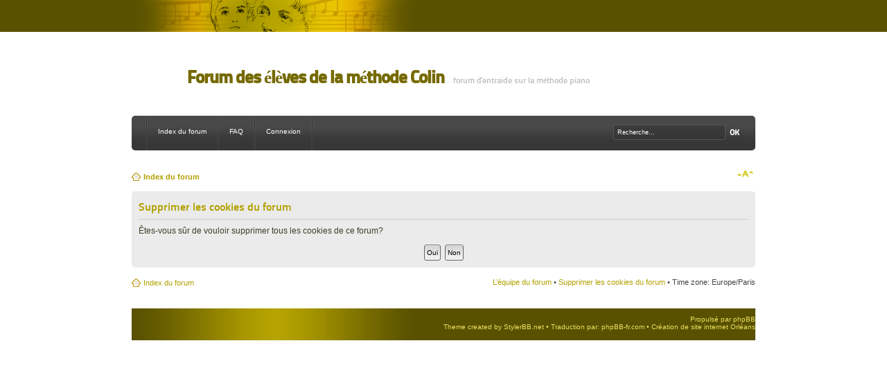

--- FILE ---
content_type: text/html; charset=UTF-8
request_url: http://s147420910.onlinehome.fr/forum/ucp.php?mode=delete_cookies&sid=5ba229b8c8b3f7ac1e523496065bcd0a
body_size: 2664
content:
<!DOCTYPE html PUBLIC "-//W3C//DTD XHTML 1.0 Strict//EN" "http://www.w3.org/TR/xhtml1/DTD/xhtml1-strict.dtd">
<html xmlns="http://www.w3.org/1999/xhtml" dir="ltr" lang="fr" xml:lang="fr">
<head>

<meta http-equiv="content-type" content="text/html; charset=UTF-8" />
<meta http-equiv="content-style-type" content="text/css" />
<meta http-equiv="content-language" content="fr" />
<meta http-equiv="imagetoolbar" content="no" />
<meta name="resource-type" content="document" />
<meta name="distribution" content="global" />
<meta name="keywords" content="" />
<meta name="description" content="" />
<link rel="shortcut icon" href="images/favicon.ico" type="image/x-icon" />
<link rel="icon" href="images/favicon.ico" type="image/x-icon" />

<title>Forum des élèves de la méthode Colin &bull; Panneau de l’utilisateur &bull; Supprimer les cookies du forum</title>

<link rel="alternate" type="application/atom+xml" title="Flux - Forum des élèves de la méthode Colin" href="http://piano.methode-colin.com/feed.php" /><link rel="alternate" type="application/atom+xml" title="Flux - Nouveaux sujets" href="http://piano.methode-colin.com/feed.php?mode=topics" />

<!--
	phpBB style name: madevo
	Based on style:   prosilver (this is the default phpBB3 style)
	Original author:  Tom Beddard ( http://www.subBlue.com/ )
	Modified by:      StylerBB.net ( http://www.stylerbb.net )

	NOTE: This page was generated by phpBB, the free open-source bulletin board package.
	      The phpBB Group is not responsible for the content of this page and forum. For more information
	      about phpBB please visit http://www.phpbb.com
-->

<script type="text/javascript">
// <![CDATA[
	var jump_page = 'Entrer le numéro de page où vous souhaitez aller.:';
	var on_page = '';
	var per_page = '';
	var base_url = '';
	var style_cookie = 'phpBBstyle';
	var style_cookie_settings = '; path=/; domain=piano.methode-colin.com';
	var onload_functions = new Array();
	var onunload_functions = new Array();

	

	/**
	* Find a member
	*/
	function find_username(url)
	{
		popup(url, 760, 570, '_usersearch');
		return false;
	}

	/**
	* New function for handling multiple calls to window.onload and window.unload by pentapenguin
	*/
	window.onload = function()
	{
		for (var i = 0; i < onload_functions.length; i++)
		{
			eval(onload_functions[i]);
		}
	}

	window.onunload = function()
	{
		for (var i = 0; i < onunload_functions.length; i++)
		{
			eval(onunload_functions[i]);
		}
	}

// ]]>
</script>
<script type="text/javascript" src="./styles/prosilver/template/styleswitcher.js"></script>
<script type="text/javascript" src="./styles/prosilver/template/forum_fn.js"></script>

<link href="./styles/colin/theme/print.css" rel="stylesheet" type="text/css" media="print" title="printonly" />
<link href="./style.php?id=2&amp;lang=fr&amp;sid=9cc131440f77f38e073fd3774db49861" rel="stylesheet" type="text/css" media="screen, projection" />

<link href="./styles/colin/theme/normal.css" rel="stylesheet" type="text/css" title="A" />
<link href="./styles/colin/theme/medium.css" rel="alternate stylesheet" type="text/css" title="A+" />
<link href="./styles/colin/theme/large.css" rel="alternate stylesheet" type="text/css" title="A++" />



</head>

<body id="phpbb" class="section-ucp ltr">

<div id="mtop">
	<div class="inner">
		
	</div>
</div>
<div id="wrap">
	<h1 id="mlogo"><a href="./index.php?sid=9cc131440f77f38e073fd3774db49861" title="Index du forum">Forum des élèves de la méthode Colin</a></h1>
	<span id="mlogo_desc">forum d'entraide sur la méthode piano</span>
	<div id="menu">
		<ul>
			<li><a href="./index.php?sid=9cc131440f77f38e073fd3774db49861" accesskey="h">Index du forum</a></li>
			<li><a href="./faq.php?sid=9cc131440f77f38e073fd3774db49861" title="Foire aux questions (Questions posées fréquemment)">FAQ</a></li>
			
					<li><a href="./ucp.php?mode=login&amp;sid=9cc131440f77f38e073fd3774db49861" title="Connexion" accesskey="x">Connexion</a></li>
				
		</ul>
		<div class="inner">
			
				<form action="./search.php?sid=9cc131440f77f38e073fd3774db49861" method="get" id="search">
				<fieldset>
					<input name="keywords" STYLE="color: #FFFFFF" id="keywords" type="text" maxlength="128" title="Recherche par mots-clés" class="inputbox search" value="Recherche…" onclick="if(this.value=='Recherche…')this.value='';" onblur="if(this.value=='')this.value='Recherche…';" />
					<input type="image" src="./styles/colin/theme/images/ok.png" style="margin-top: 8px;" /><br />
					 <input type="hidden" name="sid" value="9cc131440f77f38e073fd3774db49861" />

				</fieldset>
				</form>
		
		</div>
	</div>
	<div class="navbar">
		<div class="inner">
			<ul class="linklist navlinks">
				<li class="icon-home"><a href="./index.php?sid=9cc131440f77f38e073fd3774db49861" accesskey="h">Index du forum</a> </li>
				<li class="rightside"><a href="#" onclick="fontsizeup(); return false;" onkeypress="return fontsizeup(event);" class="fontsize" title="Modifier la taille de la police">Modifier la taille de la police</a></li>
				
			</ul>
		</div>
		</div>
	<div id="page-body">
		

<form id="confirm" action="./ucp.php?mode=delete_cookies&amp;sid=9cc131440f77f38e073fd3774db49861&amp;confirm_key=3JEFQRZOFX" method="post">
<div class="panel">
	<div class="inner"><span class="corners-top"><span></span></span>

	<h2>Supprimer les cookies du forum</h2>
	<p>Êtes-vous sûr de vouloir supprimer tous les cookies de ce forum?</p>
	
	<fieldset class="submit-buttons">
		<input type="hidden" name="confirm_uid" value="1" />
<input type="hidden" name="sess" value="9cc131440f77f38e073fd3774db49861" />
<input type="hidden" name="sid" value="9cc131440f77f38e073fd3774db49861" />

		<input type="submit" name="confirm" value="Oui" class="button2" />&nbsp; 
		<input type="submit" name="cancel" value="Non" class="button2" />
	</fieldset>

	<span class="corners-bottom"><span></span></span></div>
</div>
</form>

<div id="page-footer">
		<div class="navbar">
			<div class="inner">
			<ul class="linklist">
				<li class="icon-home"><a href="./index.php?sid=9cc131440f77f38e073fd3774db49861" accesskey="h">Index du forum</a></li>
					
				<li class="rightside"><a href="./memberlist.php?mode=leaders&amp;sid=9cc131440f77f38e073fd3774db49861">L’équipe du forum</a> &bull; <a href="./ucp.php?mode=delete_cookies&amp;sid=9cc131440f77f38e073fd3774db49861">Supprimer les cookies du forum</a> &bull; Time zone: Europe/Paris </li>
			</ul>
			</div>
		</div>
	</div>
</div>
<div id="mfooter">
	<div class="inner">
		Propulsé par <a href="http://www.phpbb.com/">phpBB</a>
		
		<br />Theme created by <a href="http://www.stylerbb.net">StylerBB.net</a> &bull; Traduction par: <a href="http://forums.phpbb-fr.com">phpBB-fr.com</a> &bull; <a href="http://www.dixpix.fr" alt="creation site internet loiret">Création de site internet Orléans</a>
	</div>
</div>
<div>
	<a id="bottom" name="bottom" accesskey="z"></a>
	
</div>

</body>
</html>